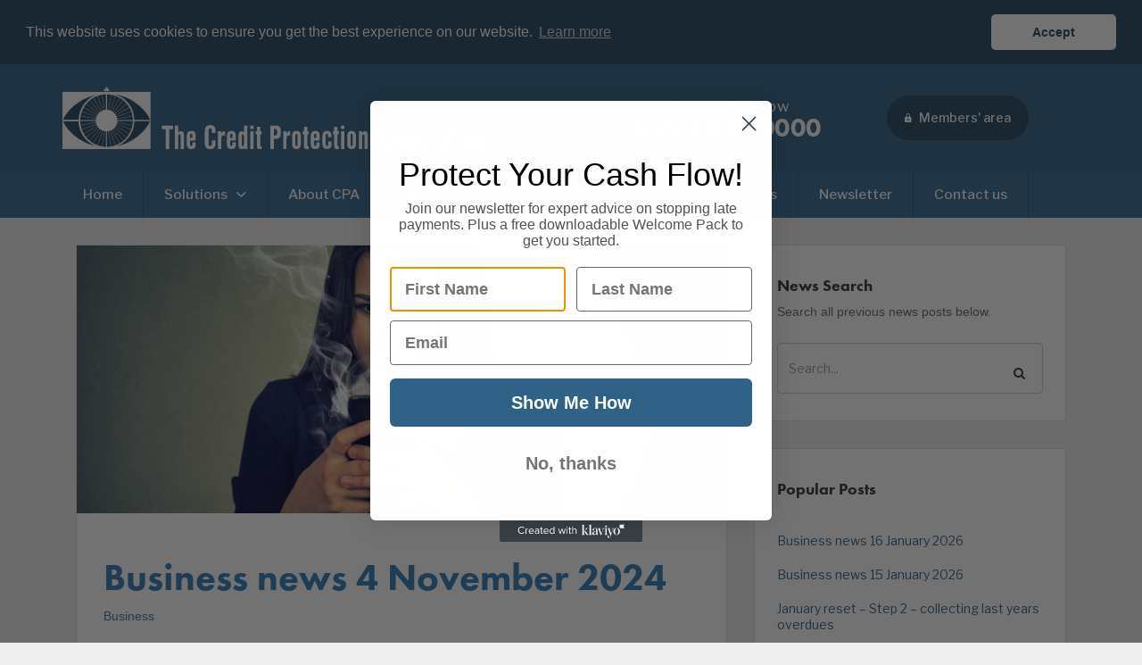

--- FILE ---
content_type: text/html; charset=UTF-8
request_url: https://cpa.co.uk/tag/brexit/page/3/
body_size: 10678
content:
<!DOCTYPE html><html lang="en-US"><head><meta charset="UTF-8"><meta name="viewport" content="width=device-width"><meta http-equiv="X-UA-Compatible" content="IE=edge"><link media="all" href="https://cpa.co.uk/wp-content/cache/autoptimize/css/autoptimize_29ae86a699603a08547f789e83619eb3.css" rel="stylesheet"><title>brexit Archives - Page 3 of 129 - CPA | The Credit Protection Association</title><link rel="shortcut icon" href="https://cpa.co.uk/wp-content/themes/cpa/favicon.ico" type="image/x-icon" /><link rel="profile" href="http://gmpg.org/xfn/11"><link rel="pingback" href="https://cpa.co.uk/xmlrpc.php"><link rel="stylesheet" href="//maxcdn.bootstrapcdn.com/font-awesome/4.3.0/css/font-awesome.min.css">  <script src="https://use.typekit.net/pkw6kpt.js"></script> <script>try{Typekit.load({ async: true });}catch(e){}</script> <!--[if lt IE 9]> <script src="https://oss.maxcdn.com/libs/html5shiv/3.7.0/html5shiv.js"></script> <script src="https://oss.maxcdn.com/libs/respond.js/1.4.2/respond.min.js"></script> <![endif]--><meta name='robots' content='index, follow, max-image-preview:large, max-snippet:-1, max-video-preview:-1' /><link rel="canonical" href="https://cpa.co.uk/tag/brexit/page/3/" /><link rel="prev" href="https://cpa.co.uk/tag/brexit/page/2/" /><link rel="next" href="https://cpa.co.uk/tag/brexit/page/4/" /><meta property="og:locale" content="en_US" /><meta property="og:type" content="article" /><meta property="og:title" content="brexit Archives - Page 3 of 129 - CPA | The Credit Protection Association" /><meta property="og:url" content="https://cpa.co.uk/tag/brexit/" /><meta property="og:site_name" content="CPA | The Credit Protection Association" /><meta name="twitter:card" content="summary_large_image" /> <script type="application/ld+json" class="yoast-schema-graph">{"@context":"https://schema.org","@graph":[{"@type":"CollectionPage","@id":"https://cpa.co.uk/tag/brexit/","url":"https://cpa.co.uk/tag/brexit/page/3/","name":"brexit Archives - Page 3 of 129 - CPA | The Credit Protection Association","isPartOf":{"@id":"https://cpa.co.uk/#website"},"primaryImageOfPage":{"@id":"https://cpa.co.uk/tag/brexit/page/3/#primaryimage"},"image":{"@id":"https://cpa.co.uk/tag/brexit/page/3/#primaryimage"},"thumbnailUrl":"https://cpa.co.uk/wp-content/uploads/2024/11/iStock-820865682.jpg","breadcrumb":{"@id":"https://cpa.co.uk/tag/brexit/page/3/#breadcrumb"},"inLanguage":"en-US"},{"@type":"ImageObject","inLanguage":"en-US","@id":"https://cpa.co.uk/tag/brexit/page/3/#primaryimage","url":"https://cpa.co.uk/wp-content/uploads/2024/11/iStock-820865682.jpg","contentUrl":"https://cpa.co.uk/wp-content/uploads/2024/11/iStock-820865682.jpg","width":700,"height":499,"caption":"Portrait angry woman shouting at her cell phone, enraged with bad service, burning with rage. Negative emotions feelings face expression"},{"@type":"BreadcrumbList","@id":"https://cpa.co.uk/tag/brexit/page/3/#breadcrumb","itemListElement":[{"@type":"ListItem","position":1,"name":"Home","item":"https://cpa.co.uk/"},{"@type":"ListItem","position":2,"name":"brexit"}]},{"@type":"WebSite","@id":"https://cpa.co.uk/#website","url":"https://cpa.co.uk/","name":"CPA | The Credit Protection Association","description":"The Credit Protection Association","potentialAction":[{"@type":"SearchAction","target":{"@type":"EntryPoint","urlTemplate":"https://cpa.co.uk/?s={search_term_string}"},"query-input":{"@type":"PropertyValueSpecification","valueRequired":true,"valueName":"search_term_string"}}],"inLanguage":"en-US"}]}</script> <link rel='dns-prefetch' href='//secure.gravatar.com' /><link rel='dns-prefetch' href='//maps.googleapis.com' /><link rel='dns-prefetch' href='//stats.wp.com' /><link rel='dns-prefetch' href='//v0.wordpress.com' /><link rel="alternate" type="application/rss+xml" title="CPA | The Credit Protection Association &raquo; Feed" href="https://cpa.co.uk/feed/" /><link rel="alternate" type="application/rss+xml" title="CPA | The Credit Protection Association &raquo; Comments Feed" href="https://cpa.co.uk/comments/feed/" /><link rel="alternate" type="application/rss+xml" title="CPA | The Credit Protection Association &raquo; brexit Tag Feed" href="https://cpa.co.uk/tag/brexit/feed/" /> <script type="text/javascript">window._wpemojiSettings = {"baseUrl":"https:\/\/s.w.org\/images\/core\/emoji\/16.0.1\/72x72\/","ext":".png","svgUrl":"https:\/\/s.w.org\/images\/core\/emoji\/16.0.1\/svg\/","svgExt":".svg","source":{"concatemoji":"https:\/\/cpa.co.uk\/wp-includes\/js\/wp-emoji-release.min.js?ver=6.8.3"}};
/*! This file is auto-generated */
!function(s,n){var o,i,e;function c(e){try{var t={supportTests:e,timestamp:(new Date).valueOf()};sessionStorage.setItem(o,JSON.stringify(t))}catch(e){}}function p(e,t,n){e.clearRect(0,0,e.canvas.width,e.canvas.height),e.fillText(t,0,0);var t=new Uint32Array(e.getImageData(0,0,e.canvas.width,e.canvas.height).data),a=(e.clearRect(0,0,e.canvas.width,e.canvas.height),e.fillText(n,0,0),new Uint32Array(e.getImageData(0,0,e.canvas.width,e.canvas.height).data));return t.every(function(e,t){return e===a[t]})}function u(e,t){e.clearRect(0,0,e.canvas.width,e.canvas.height),e.fillText(t,0,0);for(var n=e.getImageData(16,16,1,1),a=0;a<n.data.length;a++)if(0!==n.data[a])return!1;return!0}function f(e,t,n,a){switch(t){case"flag":return n(e,"\ud83c\udff3\ufe0f\u200d\u26a7\ufe0f","\ud83c\udff3\ufe0f\u200b\u26a7\ufe0f")?!1:!n(e,"\ud83c\udde8\ud83c\uddf6","\ud83c\udde8\u200b\ud83c\uddf6")&&!n(e,"\ud83c\udff4\udb40\udc67\udb40\udc62\udb40\udc65\udb40\udc6e\udb40\udc67\udb40\udc7f","\ud83c\udff4\u200b\udb40\udc67\u200b\udb40\udc62\u200b\udb40\udc65\u200b\udb40\udc6e\u200b\udb40\udc67\u200b\udb40\udc7f");case"emoji":return!a(e,"\ud83e\udedf")}return!1}function g(e,t,n,a){var r="undefined"!=typeof WorkerGlobalScope&&self instanceof WorkerGlobalScope?new OffscreenCanvas(300,150):s.createElement("canvas"),o=r.getContext("2d",{willReadFrequently:!0}),i=(o.textBaseline="top",o.font="600 32px Arial",{});return e.forEach(function(e){i[e]=t(o,e,n,a)}),i}function t(e){var t=s.createElement("script");t.src=e,t.defer=!0,s.head.appendChild(t)}"undefined"!=typeof Promise&&(o="wpEmojiSettingsSupports",i=["flag","emoji"],n.supports={everything:!0,everythingExceptFlag:!0},e=new Promise(function(e){s.addEventListener("DOMContentLoaded",e,{once:!0})}),new Promise(function(t){var n=function(){try{var e=JSON.parse(sessionStorage.getItem(o));if("object"==typeof e&&"number"==typeof e.timestamp&&(new Date).valueOf()<e.timestamp+604800&&"object"==typeof e.supportTests)return e.supportTests}catch(e){}return null}();if(!n){if("undefined"!=typeof Worker&&"undefined"!=typeof OffscreenCanvas&&"undefined"!=typeof URL&&URL.createObjectURL&&"undefined"!=typeof Blob)try{var e="postMessage("+g.toString()+"("+[JSON.stringify(i),f.toString(),p.toString(),u.toString()].join(",")+"));",a=new Blob([e],{type:"text/javascript"}),r=new Worker(URL.createObjectURL(a),{name:"wpTestEmojiSupports"});return void(r.onmessage=function(e){c(n=e.data),r.terminate(),t(n)})}catch(e){}c(n=g(i,f,p,u))}t(n)}).then(function(e){for(var t in e)n.supports[t]=e[t],n.supports.everything=n.supports.everything&&n.supports[t],"flag"!==t&&(n.supports.everythingExceptFlag=n.supports.everythingExceptFlag&&n.supports[t]);n.supports.everythingExceptFlag=n.supports.everythingExceptFlag&&!n.supports.flag,n.DOMReady=!1,n.readyCallback=function(){n.DOMReady=!0}}).then(function(){return e}).then(function(){var e;n.supports.everything||(n.readyCallback(),(e=n.source||{}).concatemoji?t(e.concatemoji):e.wpemoji&&e.twemoji&&(t(e.twemoji),t(e.wpemoji)))}))}((window,document),window._wpemojiSettings);</script> <script type="text/javascript" src="https://cpa.co.uk/wp-includes/js/jquery/jquery.min.js?ver=3.7.1" id="jquery-core-js"></script> <script type="text/javascript" src="https://maps.googleapis.com/maps/api/js?key=AIzaSyC4JQru5h17ImZlbDJaCVGBTAZ0tAXF3ys&amp;ver=6.8.3" id="GoogleMaps-js"></script> <link rel="https://api.w.org/" href="https://cpa.co.uk/wp-json/" /><link rel="alternate" title="JSON" type="application/json" href="https://cpa.co.uk/wp-json/wp/v2/tags/24" /><link rel="EditURI" type="application/rsd+xml" title="RSD" href="https://cpa.co.uk/xmlrpc.php?rsd" /> <script async type='text/javascript' src='https://static.klaviyo.com/onsite/js/SbTVaz/klaviyo.js?company_id=SbTVaz'></script> <script type="text/javascript">//Initialize Klaviyo object on page load
          !function(){if(!window.klaviyo){window._klOnsite=window._klOnsite||[];try{window.klaviyo=new Proxy({},{get:function(n,i){return"push"===i?function(){var n;(n=window._klOnsite).push.apply(n,arguments)}:function(){for(var n=arguments.length,o=new Array(n),w=0;w<n;w++)o[w]=arguments[w];var t="function"==typeof o[o.length-1]?o.pop():void 0,e=new Promise((function(n){window._klOnsite.push([i].concat(o,[function(i){t&&t(i),n(i)}]))}));return e}}})}catch(n){window.klaviyo=window.klaviyo||[],window.klaviyo.push=function(){var n;(n=window._klOnsite).push.apply(n,arguments)}}}}();</script> <script></script> <script type="text/javascript">//Initialize Klaviyo object on page load
          !function(){if(!window.klaviyo){window._klOnsite=window._klOnsite||[];try{window.klaviyo=new Proxy({},{get:function(n,i){return"push"===i?function(){var n;(n=window._klOnsite).push.apply(n,arguments)}:function(){for(var n=arguments.length,o=new Array(n),w=0;w<n;w++)o[w]=arguments[w];var t="function"==typeof o[o.length-1]?o.pop():void 0,e=new Promise((function(n){window._klOnsite.push([i].concat(o,[function(i){t&&t(i),n(i)}]))}));return e}}})}catch(n){window.klaviyo=window.klaviyo||[],window.klaviyo.push=function(){var n;(n=window._klOnsite).push.apply(n,arguments)}}}}();</script> <script>(function(w,d,s,l,i){w[l]=w[l]||[];w[l].push({'gtm.start':
new Date().getTime(),event:'gtm.js'});var f=d.getElementsByTagName(s)[0],
j=d.createElement(s),dl=l!='dataLayer'?'&l='+l:'';j.async=true;j.src=
'https://www.googletagmanager.com/gtm.js?id='+i+dl;f.parentNode.insertBefore(j,f);
})(window,document,'script','dataLayer','GTM-56CS59');</script> 
 <script>!function(f,b,e,v,n,t,s)
  {if(f.fbq)return;n=f.fbq=function(){n.callMethod?
  n.callMethod.apply(n,arguments):n.queue.push(arguments)};
  if(!f._fbq)f._fbq=n;n.push=n;n.loaded=!0;n.version='2.0';
  n.queue=[];t=b.createElement(e);t.async=!0;
  t.src=v;s=b.getElementsByTagName(e)[0];
  s.parentNode.insertBefore(t,s)}(window, document,'script',
  'https://connect.facebook.net/en_US/fbevents.js');
  fbq('init', '134739047136338');
  fbq('track', 'PageView');</script> <noscript><img height="1" width="1" style="display:none"
 src="https://www.facebook.com/tr?id=134739047136338&ev=PageView&noscript=1"
/></noscript><link rel="stylesheet" type="text/css" href="//cdnjs.cloudflare.com/ajax/libs/cookieconsent2/3.0.3/cookieconsent.min.css" /> <script src="//cdnjs.cloudflare.com/ajax/libs/cookieconsent2/3.0.3/cookieconsent.min.js"></script> <script>window.addEventListener("load", function(){
window.cookieconsent.initialise({
  "palette": {
    "popup": {
      "background": "#224560"
    },
    "button": {
      "background": "#ffffff",
      "text": "#224560"
    }
  },
  "theme": "classic",
  "position": "top",
  "static": true,
  "content": {
    "dismiss": "Accept",
    "href": "/privacy-cookie-policy/"
  }
})});</script> </head><div class="page"> <script type="text/javascript">jQuery(function($){
		    function showMenu() { $(this).children('ul').slideDown(200); }
		    function hideMenu() { $(this).children('ul').fadeOut(100); }
		    $('#main-navigation ul li').hoverIntent(showMenu, hideMenu);
		});</script> <body class="archive paged tag tag-brexit tag-24 paged-3 tag-paged-3 wp-theme-cpa"> <noscript><iframe src="https://www.googletagmanager.com/ns.html?id=GTM-56CS59"
height="0" width="0" style="display:none;visibility:hidden"></iframe></noscript><header><div class="header_top"><div class="container"><div class="row row-eq-height Aligner"><div class="col-sm-6"><div class="home_logo logo background_contain" style="background-image:url(https://cpa.co.uk/wp-content/themes/cpa/images/CreditProtectionAssociation-logo.svg)"> <a href="https://cpa.co.uk"></a></div></div><div class="col-sm-6 row-eq-height Aligner pull-right"><div class="col-md-7 col-sm-12"><div class="top_number hidden-xs"> Free advice now <a class="trans" href="tel:020 8846 0000" title="Click to Call - Mobile Only">020 8846 0000</a></div></div><div class="col-sm-5 hidden-sm"> <a class="members_button hvr-fade hidden-sm hidden-xs" href="https://members.cpa.co.uk/" target="_blank"><i class="ionicons ion-android-lock"></i> Members' area </a></div></div></div></div></div><div class="header_bottom"><div class="container"><div class="mob_menu inline-block hidden-md hidden-lg"> <a class="hamburger hamburger--squeeze js-hamburger" href="#navigation"> <span class="hamburger-box"> <span class="hamburger-inner"></span> </span> </a></div> <a class="members_button hvr-fade hidden-lg hidden-md" href="https://members.cpa.co.uk/" target="_blank"><i class="ionicons ion-android-lock"></i> Members area </a><ul class="top_menu pull-left hidden-sm hidden-xs list-unstyled"><li id="menu-item-30" class="menu-item menu-item-type-post_type menu-item-object-page menu-item-home menu-item-30"><a href="https://cpa.co.uk/">Home</a></li><li id="menu-item-280" class="menu-item menu-item-type-custom menu-item-object-custom menu-item-has-children menu-item-280"><a href="#">Solutions</a><ul class="sub-menu"><li id="menu-item-182" class="menu-item menu-item-type-post_type menu-item-object-solutions menu-item-182"><a href="https://cpa.co.uk/solutions/bad-debt-prevention/">Bad Debt Prevention</a></li><li id="menu-item-181" class="menu-item menu-item-type-post_type menu-item-object-solutions menu-item-181"><a href="https://cpa.co.uk/solutions/overdue-account-recovery/">Overdue Account Recovery</a></li><li id="menu-item-180" class="menu-item menu-item-type-post_type menu-item-object-solutions menu-item-180"><a href="https://cpa.co.uk/solutions/for-the-odd-few/">Escalation to Debt Recovery</a></li><li id="menu-item-10669" class="menu-item menu-item-type-custom menu-item-object-custom menu-item-10669"><a href="https://cpa.co.uk/solutions/late-payment-compensation/">Late Payment Compensation</a></li></ul></li><li id="menu-item-31" class="menu-item menu-item-type-post_type menu-item-object-page menu-item-31"><a href="https://cpa.co.uk/about-cpa/">About CPA</a></li><li id="menu-item-32" class="menu-item menu-item-type-post_type menu-item-object-page menu-item-32"><a href="https://cpa.co.uk/accreditations/">Accreditations</a></li><li id="menu-item-34" class="menu-item menu-item-type-post_type menu-item-object-page menu-item-34"><a href="https://cpa.co.uk/health-check/">Health Check</a></li><li id="menu-item-4835" class="menu-item menu-item-type-post_type menu-item-object-page menu-item-4835"><a href="https://cpa.co.uk/faq/">FAQ</a></li><li id="menu-item-35" class="menu-item menu-item-type-post_type menu-item-object-page current_page_parent menu-item-35"><a href="https://cpa.co.uk/news/">News</a></li><li id="menu-item-94794" class="menu-item menu-item-type-post_type menu-item-object-page menu-item-94794"><a href="https://cpa.co.uk/newsletter-sign-up/">Newsletter</a></li><li id="menu-item-33" class="menu-item menu-item-type-post_type menu-item-object-page menu-item-33"><a href="https://cpa.co.uk/contact-us/">Contact us</a></li></ul></div></div></header><nav id="navigation" style="display:none;"> <a href="https://cpa.co.uk"><img class="main_logo" class="logo" alt="" width="210"></a><div class="mm-panels"><ul><li class="menu-item menu-item-type-post_type menu-item-object-page menu-item-home menu-item-30"><a href="https://cpa.co.uk/">Home</a></li><li class="menu-item menu-item-type-custom menu-item-object-custom menu-item-has-children menu-item-280"><a href="#">Solutions</a><ul class="sub-menu"><li class="menu-item menu-item-type-post_type menu-item-object-solutions menu-item-182"><a href="https://cpa.co.uk/solutions/bad-debt-prevention/">Bad Debt Prevention</a></li><li class="menu-item menu-item-type-post_type menu-item-object-solutions menu-item-181"><a href="https://cpa.co.uk/solutions/overdue-account-recovery/">Overdue Account Recovery</a></li><li class="menu-item menu-item-type-post_type menu-item-object-solutions menu-item-180"><a href="https://cpa.co.uk/solutions/for-the-odd-few/">Escalation to Debt Recovery</a></li><li class="menu-item menu-item-type-custom menu-item-object-custom menu-item-10669"><a href="https://cpa.co.uk/solutions/late-payment-compensation/">Late Payment Compensation</a></li></ul></li><li class="menu-item menu-item-type-post_type menu-item-object-page menu-item-31"><a href="https://cpa.co.uk/about-cpa/">About CPA</a></li><li class="menu-item menu-item-type-post_type menu-item-object-page menu-item-32"><a href="https://cpa.co.uk/accreditations/">Accreditations</a></li><li class="menu-item menu-item-type-post_type menu-item-object-page menu-item-34"><a href="https://cpa.co.uk/health-check/">Health Check</a></li><li class="menu-item menu-item-type-post_type menu-item-object-page menu-item-4835"><a href="https://cpa.co.uk/faq/">FAQ</a></li><li class="menu-item menu-item-type-post_type menu-item-object-page current_page_parent menu-item-35"><a href="https://cpa.co.uk/news/">News</a></li><li class="menu-item menu-item-type-post_type menu-item-object-page menu-item-94794"><a href="https://cpa.co.uk/newsletter-sign-up/">Newsletter</a></li><li class="menu-item menu-item-type-post_type menu-item-object-page menu-item-33"><a href="https://cpa.co.uk/contact-us/">Contact us</a></li></ul></nav> <script>jQuery(document).ready(function($){
		
		$("#menu-item-280 > a").click(function(event){
			event.preventDefault();
		});
		
		$("#navigation").mmenu(
			{
				offCanvas: {
					'position': 'left'
				},
				lazySubmenus: {
					load:true,
				},
				navbar: {
					add:true,
					height: 1,
					title: '',
					content: [
						'<a href="https://cpa.co.uk" class="inline-block"><img class="mobile_logo" src="http://dev.cpa.co.uk/wp-content/themes/cpa/images/cpalogo.png" class="logo" alt="" width="210"></a>',
					]
				},
				extensions: [
								"pagedim-black",
							],
				slidingSubmenus: true
			}
		);
	});</script> <section class="page_content_area page-default"><div class="container"><section class="archive_posts"><div class="col-sm-8 col-sm-12"><div class="post_item news_item"><div class="module"><div class="post_image background_cover" style="background-image:url(https://cpa.co.uk/wp-content/uploads/2024/11/iStock-820865682.jpg);"></div><div class="post_content"><h2><a href="https://cpa.co.uk/business-news-041124/">Business news 4 November 2024</a></h2> <a href="https://cpa.co.uk/category/business/">Business</a><div class="page_content"> Business news 4 November 2024 BoE set to lower interest rates but mortgage rates rise in response to Labour’ borrowing plans. More budget fallout, manufacturing,  markets, insolvencies &amp; more business news that we thought would interest our members. James Salmon,</div> <a href="https://cpa.co.uk/business-news-041124/" class="hvr-icon-forward">Read more</a></div></div></div><div class="post_item news_item"><div class="module"><div class="post_image background_cover" style="background-image:url(https://cpa.co.uk/wp-content/uploads/2024/10/Engineers-iStock-13094130631.jpg);"></div><div class="post_content"><h2><a href="https://cpa.co.uk/business-news-021024/">Business news 2 October 2024</a></h2> <a href="https://cpa.co.uk/category/business/">Business</a><div class="page_content"> Business news 2 October 2024 Manufacturing growth slows. Cyber incidents a major worry. Water bills set to soar for small businesses. Government urged to combat fraud epidemic. Tips, Covid Grants, Billionaires, pensions, markets, insolvencies &amp; more business news that we</div> <a href="https://cpa.co.uk/business-news-021024/" class="hvr-icon-forward">Read more</a></div></div></div><div class="post_item news_item"><div class="module"><div class="post_image background_cover" style="background-image:url(https://cpa.co.uk/wp-content/uploads/2024/08/AI-iStock-12875827361.jpg);"></div><div class="post_content"><h2><a href="https://cpa.co.uk/business-news-290824/">Business news 29 August 2024</a></h2> <a href="https://cpa.co.uk/category/business/">Business</a><div class="page_content"> Business news 29 August 2024 Nvidia, OpenAI, a reset with the EU, take hikes, markets, insolvencies, money laundering &amp; more business news that we thought would interest our members. James Salmon, Operations Director. Nvidia After markets closed, Nvidia released its</div> <a href="https://cpa.co.uk/business-news-290824/" class="hvr-icon-forward">Read more</a></div></div></div><div class="post_item news_item"><div class="module"><div class="post_image background_cover" style="background-image:url(https://cpa.co.uk/wp-content/uploads/2024/08/iStock-18242170141.jpg);"></div><div class="post_content"><h2><a href="https://cpa.co.uk/business-news-190824/">Business news 19 August 2024</a></h2> <a href="https://cpa.co.uk/category/business/">Business</a><div class="page_content"> Business news 19 August 2024 Labour has inherited a resurgent economy Labour has inherited a resurgent economy. New business council. New Zero will cause factories to close. Employment Rights Bill spells trouble for business. Import costs, housing,  ted Baker, retail, strikes,</div> <a href="https://cpa.co.uk/business-news-190824/" class="hvr-icon-forward">Read more</a></div></div></div><div class="post_item news_item"><div class="module"><div class="post_image background_cover" style="background-image:url(https://cpa.co.uk/wp-content/uploads/2024/08/iStock-18306966131.jpg);"></div><div class="post_content"><h2><a href="https://cpa.co.uk/business-news-130824/">Business news 13 August 2024</a></h2> <a href="https://cpa.co.uk/category/business/">Business</a><div class="page_content"> Business news 13 August 2024 GDP and inflation increases expected. Wages &amp; Unemployment figures in. Business output reaches two-year high. Foreign investment, the skills shortage, riots, migration, HMRC,  markets, insolvencies &amp; more business news that we thought would interest our</div> <a href="https://cpa.co.uk/business-news-130824/" class="hvr-icon-forward">Read more</a></div></div></div><div class="row"><div class="col-lg-12 col-md-12 col-sm-12 col-xs-12 pagination"><ul class='pagination pagination-lg'><li class="pagination-prev"><a class="prev page-numbers pagenav" href="https://cpa.co.uk/tag/brexit/page/2/"><i class="fa fa-angle-left"></i> Previous</a></li><li><a class="page-numbers pagenav" href="https://cpa.co.uk/tag/brexit/page/1/">1</a></li><li><a class="page-numbers pagenav" href="https://cpa.co.uk/tag/brexit/page/2/">2</a></li><li class="active"><span aria-current="page" class="page-numbers pagenav current">3</span></li><li><a class="page-numbers pagenav" href="https://cpa.co.uk/tag/brexit/page/4/">4</a></li><li><a class="page-numbers pagenav" href="https://cpa.co.uk/tag/brexit/page/5/">5</a></li><li><a class="page-numbers pagenav" href="https://cpa.co.uk/tag/brexit/page/6/">6</a></li><li><a class="page-numbers pagenav" href="https://cpa.co.uk/tag/brexit/page/7/">7</a></li><li><span class="page-numbers pagenav dots">&hellip;</span></li><li><a class="page-numbers pagenav" href="https://cpa.co.uk/tag/brexit/page/129/">129</a></li><li class="pagination-next"><a class="next page-numbers pagenav" href="https://cpa.co.uk/tag/brexit/page/4/">Next <i class="fa fa-angle-right"></i></a></li></ul></div></div></div><div class="col-md-4 col-sm-12"><div class="widgets_block"><div id="search-2" class="widget widget_search"><h3 class="widget-title">News Search</h3><form role="search" method="get" class="search-form" action="https://cpa.co.uk/"><p>Search all previous news posts below.</p> <label> <input type="search" class="search-field form-control" placeholder="Search..." value=""  name="s"  /> </label> <button type="submit" class="search-submit"><i class="fa fa-search"></i></button></form></div><div class="full-divide small-divide"></div><div id="recent-posts-2" class="widget widget_recent_entries"><h3 class="widget-title">Popular Posts</h3><ul><li> <a href="https://cpa.co.uk/business-news-16-january-2026/">Business news 16 January 2026</a></li><li> <a href="https://cpa.co.uk/business-news-15-january-2026/">Business news 15 January 2026</a></li><li> <a href="https://cpa.co.uk/january-reset-step-2-collecting-last-years-overdues/">January reset &#8211; Step 2 &#8211; collecting last years overdues</a></li></ul></div><div class="full-divide small-divide"></div><div id="categories-2" class="widget widget_categories"><h3 class="widget-title">Categories</h3><ul><li class="cat-item cat-item-23"><a href="https://cpa.co.uk/category/brexit/">Brexit</a></li><li class="cat-item cat-item-11"><a href="https://cpa.co.uk/category/business/">Business</a></li><li class="cat-item cat-item-16"><a href="https://cpa.co.uk/category/consumer-law/">Consumer Law</a></li><li class="cat-item cat-item-15"><a href="https://cpa.co.uk/category/cpa-blog/">CPA Blog</a></li><li class="cat-item cat-item-27"><a href="https://cpa.co.uk/category/credit-management/">credit management</a></li><li class="cat-item cat-item-17"><a href="https://cpa.co.uk/category/employment/">Employment</a></li><li class="cat-item cat-item-8"><a href="https://cpa.co.uk/category/environment/">Environment</a></li><li class="cat-item cat-item-19"><a href="https://cpa.co.uk/category/farming-fishing-food/">Farming, Fishing and Food</a></li><li class="cat-item cat-item-12"><a href="https://cpa.co.uk/category/finance-legal/">Finance and Legal</a></li><li class="cat-item cat-item-14"><a href="https://cpa.co.uk/category/government/">Government</a></li><li class="cat-item cat-item-13"><a href="https://cpa.co.uk/category/information/">Information</a></li><li class="cat-item cat-item-20"><a href="https://cpa.co.uk/category/insolvencies/">Insolvencies</a></li><li class="cat-item cat-item-629"><a href="https://cpa.co.uk/category/international/">International</a></li><li class="cat-item cat-item-29"><a href="https://cpa.co.uk/category/internet/">Internet</a></li><li class="cat-item cat-item-1242"><a href="https://cpa.co.uk/category/late-payments/">Late Payments</a></li><li class="cat-item cat-item-18"><a href="https://cpa.co.uk/category/taxation/">Taxation</a></li><li class="cat-item cat-item-9"><a href="https://cpa.co.uk/category/telecommunications/">Telecommunications</a></li><li class="cat-item cat-item-10"><a href="https://cpa.co.uk/category/transport/">Transport</a></li><li class="cat-item cat-item-1"><a href="https://cpa.co.uk/category/uncategorized/">Uncategorized</a></li></ul></div><div class="full-divide small-divide"></div><div id="tag_cloud-2" class="widget widget_tag_cloud"><h3 class="widget-title">Word Cloud</h3><div class="tagcloud"><a href="https://cpa.co.uk/tag/business/" class="tag-cloud-link tag-link-21 tag-link-position-1" style="font-size: 22pt;" aria-label="#business (1,930 items)">#business</a> <a href="https://cpa.co.uk/tag/cashflow/" class="tag-cloud-link tag-link-22 tag-link-position-2" style="font-size: 10.333333333333pt;" aria-label="#cashflow (343 items)">#cashflow</a> <a href="https://cpa.co.uk/tag/administration/" class="tag-cloud-link tag-link-31 tag-link-position-3" style="font-size: 14.377777777778pt;" aria-label="administration (626 items)">administration</a> <a href="https://cpa.co.uk/tag/banking/" class="tag-cloud-link tag-link-88 tag-link-position-4" style="font-size: 11.888888888889pt;" aria-label="banking (438 items)">banking</a> <a href="https://cpa.co.uk/tag/bank-of-england/" class="tag-cloud-link tag-link-578 tag-link-position-5" style="font-size: 11.266666666667pt;" aria-label="bank of england (394 items)">bank of england</a> <a href="https://cpa.co.uk/tag/brexit/" class="tag-cloud-link tag-link-24 tag-link-position-6" style="font-size: 14.533333333333pt;" aria-label="brexit (645 items)">brexit</a> <a href="https://cpa.co.uk/tag/cash-flow/" class="tag-cloud-link tag-link-856 tag-link-position-7" style="font-size: 13.288888888889pt;" aria-label="cash flow (538 items)">cash flow</a> <a href="https://cpa.co.uk/tag/companies-house/" class="tag-cloud-link tag-link-35 tag-link-position-8" style="font-size: 10.8pt;" aria-label="Companies House (371 items)">Companies House</a> <a href="https://cpa.co.uk/tag/coronavirus/" class="tag-cloud-link tag-link-1226 tag-link-position-9" style="font-size: 12.511111111111pt;" aria-label="coronavirus (482 items)">coronavirus</a> <a href="https://cpa.co.uk/tag/covid-19/" class="tag-cloud-link tag-link-1229 tag-link-position-10" style="font-size: 12.822222222222pt;" aria-label="covid-19 (502 items)">covid-19</a> <a href="https://cpa.co.uk/tag/credit-management/" class="tag-cloud-link tag-link-261 tag-link-position-11" style="font-size: 17.644444444444pt;" aria-label="credit management (1,013 items)">credit management</a> <a href="https://cpa.co.uk/tag/creditor-meeting/" class="tag-cloud-link tag-link-32 tag-link-position-12" style="font-size: 10.955555555556pt;" aria-label="creditor meeting (383 items)">creditor meeting</a> <a href="https://cpa.co.uk/tag/debt-collection/" class="tag-cloud-link tag-link-101 tag-link-position-13" style="font-size: 9.7111111111111pt;" aria-label="debt collection (314 items)">debt collection</a> <a href="https://cpa.co.uk/tag/debt-recovery/" class="tag-cloud-link tag-link-557 tag-link-position-14" style="font-size: 11.577777777778pt;" aria-label="debt recovery (414 items)">debt recovery</a> <a href="https://cpa.co.uk/tag/economy/" class="tag-cloud-link tag-link-172 tag-link-position-15" style="font-size: 20.444444444444pt;" aria-label="economy (1,555 items)">economy</a> <a href="https://cpa.co.uk/tag/employment/" class="tag-cloud-link tag-link-206 tag-link-position-16" style="font-size: 19.044444444444pt;" aria-label="employment (1,259 items)">employment</a> <a href="https://cpa.co.uk/tag/energy/" class="tag-cloud-link tag-link-312 tag-link-position-17" style="font-size: 10.488888888889pt;" aria-label="energy (351 items)">energy</a> <a href="https://cpa.co.uk/tag/environment/" class="tag-cloud-link tag-link-306 tag-link-position-18" style="font-size: 11.733333333333pt;" aria-label="environment (427 items)">environment</a> <a href="https://cpa.co.uk/tag/eu/" class="tag-cloud-link tag-link-230 tag-link-position-19" style="font-size: 12.355555555556pt;" aria-label="EU (464 items)">EU</a> <a href="https://cpa.co.uk/tag/finance/" class="tag-cloud-link tag-link-117 tag-link-position-20" style="font-size: 19.977777777778pt;" aria-label="finance (1,428 items)">finance</a> <a href="https://cpa.co.uk/tag/fraud/" class="tag-cloud-link tag-link-314 tag-link-position-21" style="font-size: 10.955555555556pt;" aria-label="fraud (380 items)">fraud</a> <a href="https://cpa.co.uk/tag/gdp/" class="tag-cloud-link tag-link-96 tag-link-position-22" style="font-size: 12.822222222222pt;" aria-label="GDP (503 items)">GDP</a> <a href="https://cpa.co.uk/tag/government/" class="tag-cloud-link tag-link-520 tag-link-position-23" style="font-size: 19.355555555556pt;" aria-label="government (1,325 items)">government</a> <a href="https://cpa.co.uk/tag/hmrc/" class="tag-cloud-link tag-link-95 tag-link-position-24" style="font-size: 14.688888888889pt;" aria-label="HMRC (655 items)">HMRC</a> <a href="https://cpa.co.uk/tag/house-prices/" class="tag-cloud-link tag-link-148 tag-link-position-25" style="font-size: 13.133333333333pt;" aria-label="house prices (521 items)">house prices</a> <a href="https://cpa.co.uk/tag/inflation/" class="tag-cloud-link tag-link-134 tag-link-position-26" style="font-size: 14.844444444444pt;" aria-label="inflation (677 items)">inflation</a> <a href="https://cpa.co.uk/tag/insolvencies/" class="tag-cloud-link tag-link-43 tag-link-position-27" style="font-size: 19.822222222222pt;" aria-label="insolvencies (1,425 items)">insolvencies</a> <a href="https://cpa.co.uk/tag/interest-rates/" class="tag-cloud-link tag-link-116 tag-link-position-28" style="font-size: 14.222222222222pt;" aria-label="interest rates (612 items)">interest rates</a> <a href="https://cpa.co.uk/tag/late-payment/" class="tag-cloud-link tag-link-537 tag-link-position-29" style="font-size: 13.133333333333pt;" aria-label="late payment (525 items)">late payment</a> <a href="https://cpa.co.uk/tag/late-payment-compensation/" class="tag-cloud-link tag-link-1098 tag-link-position-30" style="font-size: 8pt;" aria-label="late payment compensation (246 items)">late payment compensation</a> <a href="https://cpa.co.uk/tag/late-payment-culture/" class="tag-cloud-link tag-link-735 tag-link-position-31" style="font-size: 9.8666666666667pt;" aria-label="late payment culture (321 items)">late payment culture</a> <a href="https://cpa.co.uk/tag/latest-business-news/" class="tag-cloud-link tag-link-52 tag-link-position-32" style="font-size: 21.533333333333pt;" aria-label="latest business news (1,834 items)">latest business news</a> <a href="https://cpa.co.uk/tag/liquidation/" class="tag-cloud-link tag-link-30 tag-link-position-33" style="font-size: 14.377777777778pt;" aria-label="liquidation (632 items)">liquidation</a> <a href="https://cpa.co.uk/tag/london/" class="tag-cloud-link tag-link-93 tag-link-position-34" style="font-size: 13.6pt;" aria-label="London (557 items)">London</a> <a href="https://cpa.co.uk/tag/markets/" class="tag-cloud-link tag-link-259 tag-link-position-35" style="font-size: 17.177777777778pt;" aria-label="markets (952 items)">markets</a> <a href="https://cpa.co.uk/tag/meeting-of-creditors/" class="tag-cloud-link tag-link-44 tag-link-position-36" style="font-size: 11.266666666667pt;" aria-label="meeting of creditors (397 items)">meeting of creditors</a> <a href="https://cpa.co.uk/tag/news/" class="tag-cloud-link tag-link-51 tag-link-position-37" style="font-size: 20.133333333333pt;" aria-label="news (1,487 items)">news</a> <a href="https://cpa.co.uk/tag/oil/" class="tag-cloud-link tag-link-119 tag-link-position-38" style="font-size: 14.844444444444pt;" aria-label="oil (671 items)">oil</a> <a href="https://cpa.co.uk/tag/politics/" class="tag-cloud-link tag-link-56 tag-link-position-39" style="font-size: 18.888888888889pt;" aria-label="politics (1,238 items)">politics</a> <a href="https://cpa.co.uk/tag/pound/" class="tag-cloud-link tag-link-68 tag-link-position-40" style="font-size: 13.288888888889pt;" aria-label="Pound (539 items)">Pound</a> <a href="https://cpa.co.uk/tag/retail/" class="tag-cloud-link tag-link-162 tag-link-position-41" style="font-size: 15.466666666667pt;" aria-label="retail (740 items)">retail</a> <a href="https://cpa.co.uk/tag/small-business/" class="tag-cloud-link tag-link-622 tag-link-position-42" style="font-size: 20.133333333333pt;" aria-label="small business (1,471 items)">small business</a> <a href="https://cpa.co.uk/tag/sme/" class="tag-cloud-link tag-link-34 tag-link-position-43" style="font-size: 17.488888888889pt;" aria-label="SME (997 items)">SME</a> <a href="https://cpa.co.uk/tag/smes/" class="tag-cloud-link tag-link-610 tag-link-position-44" style="font-size: 20.6pt;" aria-label="SMEs (1,567 items)">SMEs</a> <a href="https://cpa.co.uk/tag/tax/" class="tag-cloud-link tag-link-61 tag-link-position-45" style="font-size: 19.2pt;" aria-label="tax (1,282 items)">tax</a></div></div><div class="full-divide small-divide"></div><div class="module widget"><h3>Contact Us</h3><div class="inner_widget page_content"><div class="page_content" style="display:none;"><p>Lorem Ipsum is simply dummy text of the printing and typesetting industry. Lorem Ipsum has been the industry's standard dummy text ever since.</p></div><div class="contact_widget"><div class="contact_tel_widget"> <span>Telephone:</span><h2>020 8846 0000</h2></div><div class="contact_tel_widget"> <span>Email Address:</span><h2><a href="mailto:enquiries@cpa.co.uk" class="mailtocpa" style="color:#306187">enquiries@cpa.co.uk</a></h2></div></div></div><div class="contact_image background_contain"></div></div></div></div></section></div></section><section class="paralax_expert" style="background:url(https://cpa.co.uk/wp-content/themes/cpa/images/expert_paralax_image.jpg) no-repeat bottom;background-size:cover;"><div class="table_outer overly"><div class="table_inner_mid"><div class="expert_section_inner"><h2>Ready to speak to an advisor?</h2><div class="expert_copy"> For help or advice on credit management, entirely without obligation.</div><div class="call"> Call us today<h2><a href="tel:02088460000"></a>020 8846 0000</h2></div></div></div></div></section> <script type="speculationrules">{"prefetch":[{"source":"document","where":{"and":[{"href_matches":"\/*"},{"not":{"href_matches":["\/wp-*.php","\/wp-admin\/*","\/wp-content\/uploads\/*","\/wp-content\/*","\/wp-content\/plugins\/*","\/wp-content\/themes\/cpa\/*","\/*\\?(.+)"]}},{"not":{"selector_matches":"a[rel~=\"nofollow\"]"}},{"not":{"selector_matches":".no-prefetch, .no-prefetch a"}}]},"eagerness":"conservative"}]}</script> <script type="text/javascript">document.addEventListener( 'wpcf7mailsent', function( event ) {
   if ( '259' == event.detail.contactFormId ) {
	var liPixelSrc = "https://px.ads.linkedin.com/collect/?pid=2628745&conversionId=3070089&fmt=gif";  
    var liPixel = new Image();      
    liPixel.src = liPixelSrc;   
    return false; 
  };  
}, false );</script> <script type="text/javascript">let mail2cpa = document.getElementsByClassName("mailtocpa");
	for (var i = 0; i < mail2cpa.length; i++) {
		mail2cpa[i].addEventListener("click", (ev) => { 
			var liPixelSrc = "https://px.ads.linkedin.com/collect/?pid=2628745&conversionId=3070097&fmt=gif";  
			var liPixel = new Image();      
			liPixel.src = liPixelSrc;   
			return false; 
		}, false );
	};</script> <script type="text/javascript" src="https://cpa.co.uk/wp-includes/js/dist/hooks.min.js?ver=4d63a3d491d11ffd8ac6" id="wp-hooks-js"></script> <script type="text/javascript" src="https://cpa.co.uk/wp-includes/js/dist/i18n.min.js?ver=5e580eb46a90c2b997e6" id="wp-i18n-js"></script> <script type="text/javascript" id="wp-i18n-js-after">wp.i18n.setLocaleData( { 'text direction\u0004ltr': [ 'ltr' ] } );</script> <script type="text/javascript" id="contact-form-7-js-before">var wpcf7 = {
    "api": {
        "root": "https:\/\/cpa.co.uk\/wp-json\/",
        "namespace": "contact-form-7\/v1"
    },
    "cached": 1
};</script> <script type="text/javascript" id="cf7msm-js-extra">var cf7msm_posted_data = [];</script> <script type="text/javascript" id="stickThis-js-extra">var sticky_anything_engage = {"element":".header_bottom","topspace":"0","minscreenwidth":"0","maxscreenwidth":"999999","zindex":"1001","legacymode":"","dynamicmode":"","debugmode":"","pushup":"","adminbar":"1"};</script> <script type="text/javascript" id="jetpack-stats-js-before">_stq = window._stq || [];
_stq.push([ "view", JSON.parse("{\"v\":\"ext\",\"blog\":\"145184493\",\"post\":\"0\",\"tz\":\"0\",\"srv\":\"cpa.co.uk\",\"arch_tag\":\"brexit\",\"arch_results\":\"5\",\"j\":\"1:14.9.1\"}") ]);
_stq.push([ "clickTrackerInit", "145184493", "0" ]);</script> <script type="text/javascript" src="https://stats.wp.com/e-202603.js" id="jetpack-stats-js" defer="defer" data-wp-strategy="defer"></script> <a href="tel:020 8846 0000" class="call-button"><i class="fa fa-phone" aria-hidden="true"></i></a><footer><div class="container Aligner footer_top"><div class="col-sm-6 Aligner-item--top"><div class="home_logo logo background_contain" style="background-image:url(https://cpa.co.uk/wp-content/themes/cpa/images/CreditProtectionAssociation-logo.svg)"> <a href="https://cpa.co.uk"></a></div></div><div class="col-sm-6 --Aligner row-eq-height"><div class="col-sm-4"><h5>Company</h5><ul class="footer_menu list-unstyled"><li id="menu-item-461" class="menu-item menu-item-type-post_type menu-item-object-page menu-item-home menu-item-461"><a href="https://cpa.co.uk/">Home</a></li><li id="menu-item-95" class="menu-item menu-item-type-post_type menu-item-object-page menu-item-95"><a href="https://cpa.co.uk/about-cpa/">About CPA</a></li><li id="menu-item-93" class="menu-item menu-item-type-post_type menu-item-object-page current_page_parent menu-item-93"><a href="https://cpa.co.uk/news/">News</a></li><li id="menu-item-94" class="menu-item menu-item-type-post_type menu-item-object-page menu-item-94"><a href="https://cpa.co.uk/accreditations/">Accreditations</a></li><li id="menu-item-99" class="menu-item menu-item-type-post_type menu-item-object-page menu-item-99"><a href="https://cpa.co.uk/testimonials/">Testimonials</a></li><li id="menu-item-94793" class="menu-item menu-item-type-post_type menu-item-object-page menu-item-94793"><a href="https://cpa.co.uk/newsletter-sign-up/">Newsletter</a></li><li id="menu-item-92" class="menu-item menu-item-type-post_type menu-item-object-page menu-item-92"><a href="https://cpa.co.uk/contact-us/">Contact us</a></li></ul></div><div class="col-sm-4"><h5>Solutions</h5><ul class="footer_menu list-unstyled"><li id="menu-item-90" class="menu-item menu-item-type-post_type menu-item-object-solutions menu-item-90"><a href="https://cpa.co.uk/solutions/bad-debt-prevention/">Bad Debt Prevention</a></li><li id="menu-item-89" class="menu-item menu-item-type-post_type menu-item-object-solutions menu-item-89"><a href="https://cpa.co.uk/solutions/overdue-account-recovery/">Overdue Account Recovery</a></li><li id="menu-item-88" class="menu-item menu-item-type-post_type menu-item-object-solutions menu-item-88"><a href="https://cpa.co.uk/solutions/for-the-odd-few/">Escalation to Debt Recovery</a></li></ul></div><div class="col-sm-4"><div class="footer_accreditation background_contain col-xs-6" style="background-image:url(https://cpa.co.uk/wp-content/themes/cpa/images/accreditations_csa_white.png);"></div></div></div></div><div class="footer_bottom"><div class="container Aligner"><div class="col-sm-6 credits"> &copy;
 2026 The Credit Protection Association Limited | Registered in England (217953)</div><div class="col-sm-6"><ul class="footer_bottom_menu list-unstyled"><li id="menu-item-550" class="menu-item menu-item-type-post_type menu-item-object-page menu-item-550"><a href="https://cpa.co.uk/sitemap/">Sitemap</a></li><li id="menu-item-107" class="menu-item menu-item-type-post_type menu-item-object-page menu-item-107"><a href="https://cpa.co.uk/privacy-policy/">Privacy Policy</a></li><li id="menu-item-106" class="menu-item menu-item-type-post_type menu-item-object-page menu-item-106"><a href="https://cpa.co.uk/cookies/">Cookie Policy</a></li></ul></div></div></div></footer> <script type="text/javascript">_linkedin_partner_id = "2628745";
	window._linkedin_data_partner_ids = window._linkedin_data_partner_ids || [];
	window._linkedin_data_partner_ids.push(_linkedin_partner_id);</script> <script type="text/javascript">(function(){var s = document.getElementsByTagName("script")[0];
	var b = document.createElement("script");
	b.type = "text/javascript";b.async = true;
	b.src = "https://snap.licdn.com/li.lms-analytics/insight.min.js";
	s.parentNode.insertBefore(b, s);})();</script> <noscript> <img height="1" width="1" style="display:none;" alt="" src="https://px.ads.linkedin.com/collect/?pid=2628745&fmt=gif" /> </noscript> <script defer src="https://cpa.co.uk/wp-content/cache/autoptimize/js/autoptimize_5c4e3acec003ec9df4b17f5b370b15f2.js"></script></body></html>